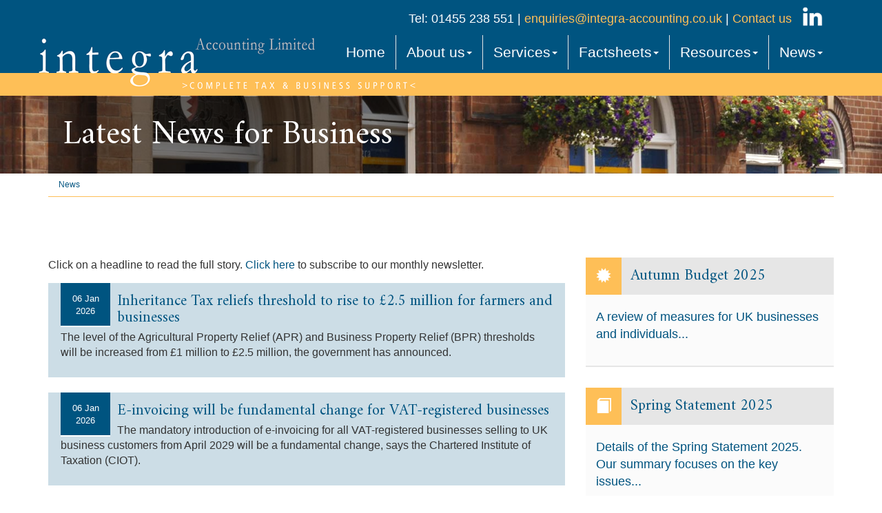

--- FILE ---
content_type: text/html; charset=utf-8
request_url: https://www.integra-accounting.co.uk/news/latest-news-for-business
body_size: 19915
content:

<!doctype html>
<!--[if lt IE 7]> <html lang="en-gb" class="no-js lt-ie9 lt-ie8 lt-ie7"> <![endif]-->
<!--[if IE 7]>    <html lang="en-gb" class="no-js lt-ie9 lt-ie8"> <![endif]-->
<!--[if IE 8]>    <html lang="en-gb" class="no-js lt-ie9"> <![endif]-->
<!--[if gt IE 8]><!--> <html lang="en-gb"> <!--<![endif]-->
	<head><meta http-equiv="X-UA-Compatible" content="IE=edge" /><meta charset="utf-8" /><meta name="viewport" content="width=device-width" /><link rel="shortcut icon" href="/favicon.ico" /><link rel="apple-touch-icon" href="/apple-touch-icon.png" />



<script type="speculationrules">
{
  "prerender": [{
    "where": {
      "and": [
        { "href_matches": "/*" },
        { "not": {"selector_matches": ".do-not-prerender"}}
      ]
    },
    "eagerness": "moderate"
  }]
}
</script>
	<link href="/css/styles.css" rel="stylesheet" type="text/css" media="screen" /><link href="/css/print.css" rel="stylesheet" type="text/css" media="print" /><link href="//fonts.googleapis.com/css?family=Open+Sans+Condensed:300,700,300italic" rel="stylesheet" type="text/css" media="all" /><link href="//fonts.googleapis.com/css?family=Montserrat" rel="stylesheet" type="text/css" media="screen" /><link href="//fonts.googleapis.com/css?family=Amiri:400,700" rel="stylesheet" type="text/css" media="screen" /><script src="//cdn.clientzone.com/framework/3.0/modernizer/modernizr.custom.2.8.3.min.js"></script><script src="//ajax.googleapis.com/ajax/libs/jquery/3.5.1/jquery.min.js"></script><script src="//cdn.clientzone.com/framework/3.0/bootstrap/bootstrap.min.js"></script><script src="//cdn.clientzone.com/framework/3.0/scripts/settings.js"></script><script src="//cdn.clientzone.com/framework/3.0/scripts/search.js"></script><link href="https://www.integra-accounting.co.uk/news/latest-news-for-business" rel="canonical" /><script src="//ajax.aspnetcdn.com/ajax/jquery.templates/beta1/jquery.tmpl.min.js"></script><script src="//cdn.clientzone.com/framework/3.0/scripts/date.format.js"></script><script src="//cdn.clientzone.com/framework/3.0/scripts/newswire.js"></script><title>
	Latest News for Business Leicestershire : Integra Accounting
</title></head>
	<body id="body" class="page-news page-latest-news-for-business">
<form method="post" action="/news/latest-news-for-business/" id="form1">
<div class="aspNetHidden">
<input type="hidden" name="__VIEWSTATE" id="__VIEWSTATE" value="4akGWzsm/C9+0SFJLOIuGpO7ZTjKYzQ29deJyIXmgPhJL1R8PPcsrxXYgrcdx3YTn/TzuMgHzkgT8LBTT4VZjdBkRprNSvp4LLI5g3Ql0OESh7YKI87y/O4ByuK+y4DL/bEpi97gjg5gw+2ZW7mnd1Q0Tgto8kP7JaVxxqBTfTnGJoT9mpMFTx1OetUbneIHkylth3pEo9V86d2UXaPUylrUN5tASYgKWT6wdl0ph1ByyzbEZsk17nANokHmjJDz741aNNVoroxcrEoXsADynDnAY47SDEUzGmabMPeXnKQenHzZF38hK9QW4aP/FI2tn6Af7gexF2DRs/aUtDYJxLj00/q2hcmbflHB4uS3mrY+lUquJV0R2e64O35Xw5Kn8AlTdZlm8dC8jPXdCSZW4/jcFZ/WnOyx2JPE74nxTzQ2dc5eqyI3rd/UXbeHTECxWVcqm9w+MJYfgqWVXP8QjXCytdlR266pQk/hoY2C9dSWWOFmL4lWrm1wiSC/GxgbkFByEu0/izx3b9yn1IMKATmITgrOtpKQ8AqXTnpBUtgQUh0H7eIgqXne6gRXGnv2T+dp7sjSySjQV8Qs9L8cvPuMHVFintjQtldo/SiESwmpsHvJobzwP5Ka1FymOhTV5xEJr/ymS9qPxY98KSSeYQgUlImxIR/kxM6ulTxva25Fkg5jVfjlKDgP//XN9BjyCNS2gpz7PRFBo1TO1iUf5vfYaZiZUgZk3ThdTuzX910IGwNEpZqDg3NpyTY9lLHS9fL8ALARPkKMDuJ2aIXOMQWhojutNYFbYqkOPRNL/BUO2MSEDTWb0Pf6sMNZllYoWJZudSKE+MrguP+ecxeBSmaM2QC5zZY0u1+mu5WUwXB9iRcPPs8F6VaeBRPrRNRL2PpzoBsrYgW3/APXLMChbisP+mDWNbB8CPoNyPCQX0smrQTaJNfBZiamReZ7emZHdYItsgdrOCFu1b1eudMS+XN7hPI1VYLyPWELKRSL5VeeFrzcVOTYbOyu+MebF51JIh3cQ/rGInIqOnzBQXSkL8D2YTwuEmOyfeMPWlxDzAxxjqyasn7Uhv5C+v1tikUD9cGpWppfcrmU70UiVIx73VLw3WRZM88wHLtSGl2cNG64ekLiOUzFCi5AgYbnXulV/I3Z5aFhZtzKk4p4EFlE2wjqoPZ20XHOpiVR06nc/gpdat7Endg81nLdupISHG5Cz0YckAZIxVBss3/L/dCtuRFFvCpHZZBLoWNe4MNaPESlr//AwQkNE9DgI46OhU8H+AxT77UQhK/1IlE1uD42cOkoG8+FWnc4nT7vfaEz1rGseeQNDAaB3qGWGKs6uETmudGEDX5FTBqSoHtmo/KW3oM4VC3ZBuNwJ/WAAAogtfIMk9lbsLBFDJLVkcWw1X7pyou20WbDBcHFOTCVm3RAFDgRCITgo/qZiBWep0eaUzUuUCHdVIFN6cgB3p/mJMZ32xvP+qc9r+vie7iuiYfcugUJPFYrQbfu62CNmP6k7xwPlvX/An8DrOSZ1bUslmMEGgg8OM875CucRdTZMW7rUfeQarR9NjnF3TIUQBWMu0oPR5mmHsb+7NtAeBRhkRRQpoVTqUUEPxSwCynRQ7Z1omdh0Pz06ribDm7WNFW9FMgSZSlQu7l15z1a+9zj+Ji6V4f4+P0cd7/JLmyyluf2/[base64]/[base64]/aNJcrMEc0m2wx9mi9iaiuSPyP+YxBRZkknn5DNHNJBhMDKsxr31e7A5wnkZDBY7+z09xHMlEn2xxInWGQYmnlLiUVnmFVKW172QcP8V2TMsX0NPGNa6Bbj8teILrUwOzO7ZlrgAn50ERohCqb70aOJE0LD0FiH196CBVx7L/PUJMIdTvzFH4f8neJvSvuG/pXf3s8MB+JHPbz68refu4ufkmh4BgzOUcjwV2/VlZdqoLyZnu33AHNuhcTcJ4SrPnWB3KciP43tJcE6URnWJW8MMbE7DZE4w6fPMemU6NQULrt04U0ojRdwGJkFa5vbsdkTzYCLe10SRYiYsDH/wLZ5QbKNNrXhXJPle8WcRtqqDxXKwQRey/fq3aaL0ndut9EYzA8MXrJ6JEfMBvIliYJ2I8xN6dEVfj8Rw4q31NjWg3qxpLK/DJrYphHyZxOAUb0elCNMu9QW5NAoT3czet5QhBB5B5dGPCbf9jhLkQeQTU32/VPmkVqpoGg4Ss2VTsOk1KdhSy/yITr/tv4t89FWu67utqyTjHsog/[base64]/oAwJ9D8sWb03MmT3pV8gU1sGIAXobORszZDevpQTRWfsArgGF0gK7hAHitU6jwHFWjYIn/wZry11m+oZDvMv2jr8gc5yZlyX1wEFaLCkzswPZOxLBWRfhvCPWza9LWKxxk+/8c8Fhym6IFsQ+bmoklimnARkiso2s4LQEqokqdq82uAbHLeGF5mBGUpinjOFHFKHV+Gvzp4UFGy992vLuw02hELPQaXqeq9qXD2mO0TsRX3vGkQsXEnY/8KDJZkZLosI6+VBynXRkGnrvf7/dSCTZJkkGy3U+W1MD01F/8A+HHYPxm8Nv9ixJ/ctD6J0tQyyO8oSmKe7LR7Ac+GzqyRgSp29xNximIv7j6+K/OLktwlZxRcjrWC+sHDaYSbjd2ehJvnCUhp4KR1ChzgakunGChiEkju6sAsZ71lFXNbT+3WaRGZRB3QGwj+i0F58oW0Brzp5SOpko45FSeyoN8nl7vXVTgzadrvQkFm159x82fFKbU10ZHeh6rEy1s6NecFp1cUXFGj7pF8+QGA4f7/[base64]/lFC+b0A8Yi5ao4Ji0cOX2sHw+7sBL/eREeBXprdBB8Hd+aOefaf9V5KqlxU/GMglSCiiS0aI3Cv4DYdFcRSqn/[base64]/FaSavlIrgxb7nNkfgQqfhuP6xH2wCkJv1N4AjA7VJnYmaSFAuQOWuqIF/Wmepxqb4SaZJ7QwE2oya14C6jE427xsxhbuRiep/DhNHQ7egm6j8GrQ4l8TafN5s7DllU9z121rd5viAa466O0v61QXdihlIeA1SuK8OW3C28ZNi0NcuzO8YobG/lD7Oc+RCZnOTlQ5iS+5SCquW40tkycK7emhJMwj119+1ya48oyhO6gb+BuJ8XinVrgWS4oS+6kF7nyhmrR/qqBF44KUBNUTXhGi5R4G5sCzxMtjNCbdiS5HKfS+ekwizpUsR9wKfj321+OXHbWoEqQRmq1hGNgN9G91P/cjE3siVTdzuss8eVEPcR5fBFkA4kz8bm9mQBR6fDUaT6EiqFAzHi269cyLyhmmvmhcmzFrsikW90TeOXGWHYVffhTQjOe8T0QnDgiVUgux0O1vdTdCSl1C/5mjhEU9L4P/k7Ctdp+YZYw93l0glxDElZEhe45TGTBqI49csSMbEdxJctduMJYWSgHGrlDxmQ+FMx7XR3E8lmfnqW2neNBqSTEZXLNl+Ccp5zoTCpu37RwOWXFkyxtkukxeCXYBBQo4kdUnEv4neZVr7Js9oBhqxiORjMpbt7GYPd49l+VlpaKOOWq6gDwhx7G4EnW1Ha/BlaZ9xmisxptxW4WC6DUmxfywccedeg88CKtsoGJSMjgLeBdOWX5WLE9kOEmZxDyvo0Ud6fdhKUILcayWj6gG+LmqsNSOs0T9b/RCfvjwSui+VgZLImoPQ1JAVofxj+pWuPxtL+rJKluNcw3HGTtm6Lc39yGmO8igN4s9+pTTwu051uh7XpyuP/LDYsx6somQhik9s1tmS6efv7YoFDhhNKeY1THtYAjug/A2kZn0pfXBVxCQdnYGgXVPZxCMSK26o+skG8FvLHnbC20eCvjYLdBy/IbS0uqqt8E7heFCrMUg5XYE2SQ4w9EuDOEAKdh0O/IH7rjQBFYMosPNl7SiNYz0vzzDcpUkt0dKfn37dE+qozk+2G7Em8r+M49wLZuiCEGhkTLob7RaJjdKZMLGwncIn+59sBPYuwNtPaD+v6SN3Z3VL38/lRHsFE90+TXCs5jQtJUpLPgoViakyn5celtIuqZNg76SwFySUKPFAVbp+pCKZe3s7i0hQfxHF6DYI2USuunmDiHmhx4rKAJwQlHdb1+LY6sUuvm6YVcUaHMmt7wTcnROPJmQDrNFG+582EC4lQthxgRvbkhiwt/aM5xerOOCvOokbsuP45YoSiEsW3eYjP0LsfpQJ565BuiV5tgbDWSD+dw8SRyeDsQmYZ0sweD0uBsrlueIoyZcQDgkbdZbvL/ezQ9aJnZGxyKq1sFgJ8fK+MEOSfBTS+XbfJ73Z2Z2Ua8DqaxuL5q8BfkpVc2AalC6CyPLBonVJGLzyRnQa30WEUpjFb8sdol3U98LghdUfLf8rjBVJG/iEq62xkWNre4YqgeYdCGeS9EZOHocmPeO1/hRDqgbD2uTvH/REjM6pZ1YD0G7NlP52zhTY+Lvfm3aHhLrwv1gPmr5O0Gt0XtPl63QYsZbf4EEeXUHXp0Jn7IxVynnyn4QvjGlCsY8sMzChdeeHCIQYECdcxlHKhUrBje5K9z7tccx1wVEWbQINaeUdUAUZKIqOMQYV9Km0rUbIghd/h7wQNbdRHZJ57bP8CVd38qBTGPSSrp+eVNFFW2Gb1onj/u18VicDUtW4pqqAoSWg+YJKyQTJnxB40ItHI6cLdTaY+EOpthN1DSLA6pHTrJPafVpdmwnWicuMCv33HcnQE6/JT992qQsm0zBYgTnE4lhgFK6dM+Bx3uFLgM5phWg9UKs3RU6OUSbZfjN2jlnQEXMtEIBpWbLuK0RXhfY7jirFKdbAaDgHPGbBfd7YyFy4/e8/Kr30oFXyEUZWSewo6QCRKLyjBir+ARndZR8d5PS5VEHMRMG/ZZJ6ANrxYik31+O56JT7Jb+HYH5LcDRBzTQo5Y0+c/fFD43UES8zzWSm6N8K7s/PHFuJlGmZYttbv+eum/0lA23N74KKvwZHeW3Z9eoaQrKYfF8rDbCb7BL1/FHcX/uh88ORutkNOWeznuyuoNyblZ27H5MpymEWm8XKfbucaW1E2LTIBa5etvV+tyFfAzF1KoN6Z3ikqRdm5ZQARmkmkKGlsglgXTANhA1sXI55pXVjbzH0Kj/a9C8oVRH5raNjE1FNP7Y84RcaG/2ayuTbACFdNSmXu0GzT/HDGhLBQp4yW7md1ItVE5Z6Ye54pxZRDy0oAhe+OKhgxsyu8vDI7+a1YS37W0u/OHxZYDvGS8d2PuP0vXT/jF+fK1ruT9IqfcsC+vIjyKN8T5WW4Do+K3OjHmBd3K9+MGm/hw3UL5ot/oOXmn1UjrGaH3HUNDjyp0Ob1F9j1Dih5g+C9BPuKF5UA1t9P1AzsIHOC5j9nyXVAvBjcXGuGp9dVkiJhJDbz4fR3E5X63Ij9ozJ3PbaIH/OkUDFpva2WWHDVEggiWGG879TDMel6PUSmU5SpjLehRw/J4VEMxXE1KsN3oC6+sa1XsJImRdamgQAov7yw6UW9oRvwIgbB8xpz1Q6Gicgx9Hfww/xC92z4eZ2uTP2LK0Z6yze26HwCplczKkS8PVDO+D6MM1qXG9YPR4uCdIY4xPOlabCe6Eoec01+CDASD4zCBIKJ5MzqSgFN5HEhNzUtH6fJAQkY61SxSzOBiBGoBZf91vxW5ATMk4Vc/[base64]/GCjmf9k5YgXJKL7W7SszUPVyn6tv2TmilZ6iPFhnYd21EpLk6SmeoeFWhxX1bhD5a8DUAa8jzYsOqgi3tDOUryaM9hJBhW4KxH6et3gbgEZ6fw5iVjOz+Srd7N2yh9R8ShUUGsU2w09Fm/zi2yu/d+yrxqBOwLTVAtSZWGnNL+u8JSAO9I/Pbq45wQhu4s4eB1X7Rk+Iez19Jhw7vxMV3ToKbpb/+ozyGFFdl/bHwzZlhyI+L26ZM/onYxG+w0rIhfoKWKaDOFbvZII2yosqgFiJPGJ9ejZxpVPhxoekiW60ufOi8F0qrJzhzeSBiL8kyPvNbP8QpKX+2vfLGIVmfffbq/xe4f6aw9xQjvoifut3Jo0/J5Pa2fO35xGtB4brg8fNwIFHtrofFrrxOEohL6LZKG9BDjQWL1P70yeOMNF256VV0ydHzGFZO3xd/hjLa1gkykd31NIaAQExoOz0/zJmqyfQYzQJZ+88CkOz0lvB9deLOTi0vpcxF0n8caKI388HyEtdipSFbABUszxe6G8kPgX7yxch97PG96J12UI/qiPRnrEJ6xjP6dyMhvhScJ+NbU7BYEv80pwOmVqQIM67V7TPYiaKEU6pmshiaoeyOdtjFPLRDwDy++/It09MnwBijDNUOtLMZ+JEVr+zSepNhSUWYP+MlRQWNxO9CBSaaY4sjQEJ4dzJw7RQbIqAWdsH0A1hMWmSHGHUwM4mKZaDXxkSTvFNuhGU3WBPaYIW0Zeo7LDNs+9cja8qAFaWgDWoEanq/pZ+ro/G2LI90EGNcBpeVqxGwAmUuw9bh0zEIVEh30ZZTaM5GdNh+5SS0kdtUyVUVhYXqauBw3+tJc9Na2NMTbLDo/AhCTzUUPbKdtSIZgQOcS6mFbM1In+vw53IQKppJQxt8ujA1Q2dhKefcBG4kgMqNkZ3FhQuwYT1uX0f7efsWiZ0IAsymF6uHuqIVE1BHE3ZugI0q6Jk6yTIgkykkLqxiw9G+NtcrD28Pks/bkIp2lcDqemS4saJTu2IIXHBv9TCfOSCFB5Yg1k5p+HQ0aDzm79GngtyQReuOuGqt+OVlwwxQ4AEH+aoaXL5F7j9NSmiAxNsxwpuiap5XIMm+bS5rC0WXzYKk1S8fX94w4SSKUee0ZCJ6YJs925wamdIYqG+FuDyuS+i2CW/+LNyHJGVOHeFZX87KLV77WQetN3dI06uORUmZVfzW3Quvz1c9iioEtDKse7Mq7C3A4o4yhXCPfcVnDIJoQfmV4whwm1b6jFUCq7buc6Ahfn65tgujdNOn2CH7QRHw58eSoio0Aa17uK7vwqb1tYCjyh2x+ehkF8A8RAG0vxhNXc0MfUQPFuXd/8Az2kTANSV9Vt38VEjylLoA7jV6kSr9wHeLBxdSk3/[base64]/0FVACF/5bu3XHQip+1dBqQ/pkbNBNFyz3OD+Ncp1XBALVvrjQRTIiW+dE6YgG5Q9Ogb1KKWRx6M9jmkxc6UTRDyeKeiZHWNxevGx413NGt9vXixMrfPxjkVUAXRPn3wo5sHsb2EK2p3IZncwzhBhztSRMH441LwZKyDUUv+ETi6MqYQ5W8qWmcHiRoBkrXeEkbe7xjzs9Tt9SPt3lXD/sVui86NNogTAs7MpBpLKVMLg6PN6K8BD3kefG15gbbeI0ptQYu2Yw25poRpzixH9ywgXrRuyn28nWWrfGUAJQzremqApuXsoi3ifwqRcpBQUHeqKytLp7g7EjG9euzf42LaFqokwWiZ6ksg90Ow21FmhyXdzPoecylwYqF2f9PsCCCULbwk/49a5Yhh6rkLuUaoV1e/Tq7W6WtvOSCNkSnDHyQU5jrI9/9vbtaH6LeA0w6YbMzkrE2kOGRX9BnaXoXQnNPSZNJZO4xOld/HwH7uyi0DHDXesXvXjCrGkDLuFHx6BiPb24+zfY2Ev2NZ8ks4oz394gdpXYpO+3mUfGsdlbz8+4xgBatiFjFqcwjXEfkkvDyppK5qokAliG35wzdYbdhMdcW7Jqjfp4oTJnk+uSS1qFDOHPOdIxlwqyL/7jA6wFOiIGZyxwY0pqI4ZeIV6c/[base64]/cbcpQadKL+a6YrYcYmGauG9TfGjdvVp8ud5QX7eQGBCoLn7/ksm9iTwGhSSSAapDEOJXY3ZswBLbdN6yXuTSLDv6Q8cc8Jc6OVsDDXMf1KnQLov2EMfTDBfxC9YazTYUWZMx2OotpnspSVv5mt++8UbQOj/CkZNVlinqvi4lgjm+oQtOKYvyv3RyInO/rp6zXIkzbgMMoYCLOcleuyu81ttXr4r+MTLJP4rZBQNtxsvAjJ7O897vG54v06kVLgY9Uu0UiCCKwhuKm+0DS0zKeRxctk3PBwPoxSYxFJzcZpr9U5P7atbnK8yn+yUnhiH79ru3AEpb3XRiFsIfXma7iDdqhoBLDDCkyZz9wu5YaKRjqQUH/sMJxOHE1TEtos7I4TIvvLjl5hzgGKU2X1Gt08NzRIBevclQF91lHq6TJvLRgBR/1O4lxSbvTOyxcBazJSU1eX1yhBSjIQ4cwFzNqvpzNl0pJmLeRZB1AuUce1QldGncUzNBY9h2sj4NkDLIuoQx2yaFQNx2gyDVe7MOKRtjQzy93OxhBNDvzLPs5sHi8txiv2FXjQWeI+C/z8rY07/LQ45lwZBaCyKRHHCLPmo44jM3ETea3rnWouozfJawBX0SvMtYOxxKf0iFOlZc14F5X9XaoHsorEmxHwUrlWjF0I9xj8iAGAu2b6NxGzydxPG2oFxG0pliAAcY5uHMXpIWQDtE3rcu9cDJz0sw/25NdbbQZaqzoED+gMAf7Qpgr3ciMQgQ9z5BJYIhMo2EY0uefHaiHWNRM/XFC47DR8SuMD6UgZN3/mikyKdJcCWk9Uueq1TAIHLVUe/EaeRkwK303hWuZMKUmDn7jLWOsr6sa6WVZYpn7w8TcE5ttt7DplvbJAWEHLs3mpO4RsKUHWLwPFY8so6hICvMYtXkRV9IJzkAa6pTa8vgMSI+1vkgvbxLXKUk1snEors8vzSwlJB92mezcPzOFNk5YeyHTYYqm4LJMm/B76Ho949VFHLlRntrGZwTpybwyKE/2l+eh8Im3iuQ2OUc8aXyST0G0o6VSw688KAYCsDR7q4TaoVv7JSGI1XQl+Q4BQPuWi9NcMEMOCdoICUMpI3Xq5b+GkzlVx+7it4B4FdKlcINZUsHj9G6l6A3ZT7qQVLs2Of1t3iW0/f1tV6RIZWTFuxfQUu1BDC0a3aA0eR8RklOrztd38t4lUdNhapOvTvvrU1tVK1iLLuErwSVj08hcqazizsIvHbHv5GwbYcTCRYlSAH5UG0QlqxwVhniBv3fOGfUuXH3nd0gN2JV5TapnmHjBSR5KwYoWrbM5oLMeBFQW2nzelVY7DOrb25Kr1+nRbx/ee7zx7p8kjDWFu7PC+C+7N/L6oPVVa+nA4sJJqcQFiM9VEbQw1M+bdyq4A4Kj8D1/Vq6EWpM9oT0/QjUf1Ui+BbpdjMtkOZNQnkQyyjDPLvxm4fxePUnsmHrhRWw5IcTg/f1rOm8f7QOShMMdyv5G+bDSiod7YzS7mCRhm/8nlffrG7sa7/sZVY9mA4TnX3MbZeoi3mvf3j4swa4wuVus3Ok0gCcgULf2D1LSF4GehEOIdzQ0GwYcQj/8G+1QAUjTlrSfT0mIkZsWcCLrNKcrR9pZcJKLuduyHRqC+kISN5H/S7wr+UkZXWocjG8sDWxB/T91LesCqFB3bMXCcal1TG+82n7QGNiPhCIcK2UF+0H8xkq0CjXfL94sYxHpaVd5R8CuOWv301qoVCiLYBxNJ2HCEEht9CcTBcTopf12uCOn9yGHonHBzRc2uWdbAT+NAdfHpblPV8O7wkmZ4kI/bYudqHCeE4K4poTJJrQunl/7qHv4bnptc+cdBEp6WxV3TvXEXeyakcnqAdW+0t2V11VFxgRzj6yq3YDTO/Nl9WXuqSEx4Zk83hHtjdyOWI9P+27hv0mTINLdvE8oKWtdfYm18CFESXYgQGrYMum5qp2exiABpkH3KBkMYJK5eoGybOxX+KkXrsfsD2prDPykLpbFhewU7dVTgGysSAlubw6GX8q6QhuhK5/3eHvRfhbCurzrctVW3GY13+sVZzVMNJ31gc1DUvkggyE80Hp/Dd8ORwieF5CsocRQvMsVFzs//h9CUSoNnRBF1BAmmbqidMooS/FvELn+vMi/u0c7F7PpC8Ts916yUX4uUxDjy6Sz2Z2ih34G2X089hzFkp/Ugu+17K52iCiuPr1vsRkiYcnkzF9hPBja7PZoGhn2zuP02Ywc8hGDCbp7YIuMwTq5krtIPGUzKrFhofFPz0XEq9zoiM1ZPudGqjG1DIiq7qwxl/YM/t7h/8k9xwluaGGhRLwebeO47dpiqPWH4XAI8ZI0QQbHp8/L7QJrNfjgOhv6I0FCIROMQHRWgSfzQ8kK7s9iC435Ez6/0XcAuMA4n42TeFy/jl01dYDj5mUwLBLgMSGjNMttVQ97seKJFtCmOpQS3W6UUW8FVA40w0R9eYyi8rBEm3zX58u8LFciffs3v3ZAawkW1Juj3zoJIpgoPTZwIsvnaR4ayGU7z6kwhFukUH33FFY+QPM9rAYW5VKk/3yxhN6b2ga9gRucplEhtBu+bxCq/1+/rCnqcAFl1VwV2hHTz4ETpa6BScKiHyxXF2SKcWOPb5MynrHRSrUaCIyCziYWEMOx7qv8vBZpYGB4Tfrypd1Jtb6qLqiGt5i6KDTGaohd7+PGgZQjMCt50cR6HUUPU5FVuz+2yTgPN4DodhpIfGKN0ef/[base64]/0J34pvI7aS8MuN+EJh2cMFJIpUNiY90oT7KAt9kwa8xqGzwlHZ1lWWZVIo5o8uHLLP2x/oT5bmxAeTGpDUwXLcmQWDjguPtHduwn9b8vSgx/3Ki/rlE/lFssZsgzKqwpdztxrfVRcSUa7+a82mmrYUmMMcws9Yk8yfPCcO9HC+U3YFQolXTPbCksOpSLu1MY6DrYlxEs9sKhQWo17xWdfR5QshLsCT3Lcemg2h8ISjwo6oHHc0KeKCPP5gPkzfcDkRCIxBoXbhcESDryHDDYLki3l/4rST4cPNbnqmSPT1tJYO6ga1utlq24nUOjC9h/NazkOpsOkVbOENRKSO3kjNyZkcnHOjMtjCTSHGt6Lz4yOe1CD6lMTOmoPR6UuoGUtRM8vOxuKAM/rKnFiZfgOBN71qYPelHPjaALoZkowPoQ9kCV96Jk4xva/DEc9iCRhHE58u73+1Qu2rop5QXHYUIYqdEphzwwLtc03XFpuiobS0hbBE3dQ3yeDF/0au1F6mMz0dVUWN9hjnf9WpETTU8lP6U/xjvm7kFddB/H5TeqxJNCRaI8VyCAmYasQ0kMamF1+MIMGAAfnZhZVs/NpZd8w8Ejfw8w2bTBuD5pghHDzkYE/ffAFOiu15gWqnbSnxiPVZLsG9uKmgzyMVEUY6055IiuprSRk3dJKTHJVGJGU6lGznKmlqvZmlVdQSvoXOmftwDRQ3rzLm3X7k0QigycfaRAyUiF8vP7427d/4luzA/QR8tH2ZoRIZe6qz+odln7vtxy70nTiqUhgi+ZUvUfCwM4dA5TCyI7g6dVrxqaJWqI2ovTJdT817AjcHphjGYQN/qcypf3ta+1swWxF3Oc7RLRPcVWUk/VMEtnIfgDhgDh058EBU8mJgN/ow9xAx60ELE8JB6AIjdFGGG89DHTyMlP4twYfEqaisEOsa1eUN9CuROJVpFnS6lIW8v9yZXGjkpSHtuF+x+ccooHpoJsYyCHl7tl8Jb7FBE6EqH5BzGSC942QmnUC9sE6dR7ZWUQNnaFoS6bNwob6P9Il2MBSBHYw+p+OXmfqYU1MEvqSMnpgTDYILVqJI/vVbvZXHgYhMNRSxoYf5sNdH4VZtxj+R+AFWwTr5trslasSCKuKgj8W35dG+45EzCnSptG+s/knhvu/CpjB0pR31K2dtUjZKks33U6V9Tf8tP4TT547eIFmBHM8EEUOjlvwH5ya9p0xFlAaJGptL3dU8x/iy22oLsFt+yHLJ6hIOUMvaCGDB8167RHQZ+etPOM0KVE48CCb4V82ABfndRH9lFl946If8OtolKW3bMRxFBzvDf0WdnXzEifNr2HAohsDQfNK07hJqt1Lpf/WdFlhiiSs3cbLHXukOqi5WjXx0jiomkl6qHlRObhmlmh+NAqSSTTOPmPXF/QSBWVJQn9HdYUligb2e6P1Nn9UsMmdcryr/SxIv7PBQKwUfH8eG8pjW/[base64]/3X6MoBVNmMpaRByh15PIKB+lJDGGAEwPdxdyph2aSh77CRCavf6GRyMzSP136PhZ8RVoedfUmEnFK//QLc6hzH2QZ08246KeTZ5fJ7K57NF1XK3VhDgBRzQ83qqEytqvo27pknuBC8BC19YM85bA2N1oPmNyoDwPOfJB8NZC8TcYxe1FMgbNvz8wfB5sgBSD6UVwNsFA1rB/FLlPOxT828jrnEExo8yoTedgZo6dKhxqa8vSPP206TW0+Skv69+M4x2y6Qglx6VU2gl5sS7gxG07wRSGb/xPo6GXKFgfPmksV5WDCjKlOIzv3w9oy8dedWeHJy01kRFpYNxre+4Scz3Onn0Eu0H/RsqAGvGSU0ce1nw2alRF7A2AoKBjnV1ERCrVQ7MWjt66qR4ef7I4A5P5xCyurxM/gp0S9Xee4t2YF4ewDKB8rcvYR9MPG5SkAVWV3TiaAeKPnPRQ/NaFvGwfjx8Gzra4IwS2KA25tToSecfgljP9VJOo1Sgxe9t72lgeJpl7uTNB/T0iiMe4Vdv9wZYTPGy9KN26ZoEu5/+qiY0Czc5nrOKVSomHb+bzeLhpnwTHX329MAJdoE3+m7wdQp49mr+zpvTYubbI/xBEXi6Xfe4RF3FfIVqjcLln9XZsPcCvp7+TUkxfWZADMyck8WN6ewWwWDVIt+Jdhd3zqlyrmYP8dtxiBPSaTqvqT6Deh13ptx0WxQJnkFpu7r4KgXWjwQ8cv+fzIP5jCrOj4dqsXtlY9pTlknLAThmhJ5lQbaob/FwFcz40Zp32y03ElDWUVG2XBh/WxJS6LHcUgI3IMmhQG0VVmbgasQfogT3QBw7Y1FtLPo7t2ynAm9CNO9Z6NYxH2eHM184hvuVhpYu03Y60o9C0UH4wc0D6vHJ5ci1zsJmAgbMFDuzW3NoO3PHQw8O5Ck0oh04N0epFTWZsmeSI+vXDIDXCBnvNXYGkEkqV7RkiFKA0WF2allI/UbElNjou6LlnjsN9UzbUuCAB/dfFrlleqNnY6SbZ1BxVhWx5Rzik2ylqG51HEIb5qFR4TxhjVjBuEWl4C8hN+zKJ2ko5XCeQ==" />
</div>
<!-- IE6 warning and Accessibility links -->
        <div class="container">
	<div class="access-links">
	<h2 id="page-top">Accessibility links</h2>
	<ul>
		<li><a href="#skip-to-content" title="">Skip to content</a></li>
		<li><a href="/accessibility" title="">Accessibility Help</a></li>
	</ul>
</div>
	<div class="browser-wrap">
    <div class="chromeframe" style="display: none;">
        <p>You are using an outdated browser. <a href="https://browse-better.com/">Upgrade your browser today</a> for a better experience of this site and many others.</p>
    </div>

    <!--[if IE]> 
        <div class="chromeframe-ie">
            <p>You are using an outdated browser. <a href="https://browse-better.com/">Upgrade your browser today</a> for a better experience of this site and many others.</p>
        </div>
        <div class="small">
            <p>If you are having trouble viewing this website and would like some information please contact us on the details below...</p>
            <p>Tel: 01455 238 551</p>
            <p>Email: <a href="mailto:enquiries@integra-accounting.co.uk">enquiries@integra-accounting.co.uk</a></p>
            <p>Address: <span itemscope itemtype="http://schema.org/AccountingService" class="address-mini">Integra Accounting Limited, 
<span itemprop="address" itemscope itemtype="http://schema.org/PostalAddress">
<span itemprop="streetAddress">5 Station Road</span>, <span itemprop="addressLocality"> Hinckley</span>, <span itemprop="addressRegion">Leicestershire</span> <span itemprop="postalCode"> LE10 1AW</span>
</span>
</span></p>
        </div>
    <![endif]-->
</div>
</div>
        <!-- / IE6 warning and Accessibility links -->
        <div class="site-wrap">
            <header class="site-header-wrap">
                <div class="container">
                    <div class="row">
                        <a href="/" title="Integra Accounting Limited - Accountants in Hinckley" id="print-logo">
                            <img src="/img/logo.png" alt="Integra Accounting Limited, logo" id="logo">
                        </a>
                        <div class="col-md-offset-4 col-md-8 col-xs-12">
                            <div class="details">
                                <p>
                                    <span class="tel">Tel:</span> 01455 238 551 <span class="hidden-xs">|</span><br><span class="email"></span><a href="mailto:enquiries@integra-accounting.co.uk"> enquiries@integra-accounting.co.uk</a> | <a href="/contact-us" title="Contact us">Contact us</a>
                                <a class="social-media" target="_blank" href="https://www.linkedin.com/company/10466961" title="LinkedIn" rel="noopener">
                                    <img src="/img/icons/linkedin.png" alt="LinkedIn">
                                </a>
                            </p>
                            </div>
                            <nav>
  <div class="navbar navbar-default"><div class="navbar-header"><button type="button" class="navbar-toggle" data-toggle="collapse" data-target=".navbar-collapse"><span class="icon-bar"></span><span class="icon-bar"></span><span class="icon-bar"></span><span class="burger-menu-title">MENU</span></button></div><div class="navbar-collapse collapse">
<ul data-cmsnoindex="true" class="nav navbar-nav">
<li><a target="_self" title="Home" href="/">Home</a></li>
<li class="dropdown">
<a class="dropdown-toggle" data-toggle="dropdown"  href="#" title="About us" target="_self">About us<b class="caret"></b></a>
<ul class="dropdown-menu">
<li><a target="_self" title="Overview" href="/about-us/">Overview</a></li>
<li><a target="_self" title="Our team" href="/about-us/our-team">Our team</a></li>
<li><a target="_self" title="Testimonials" href="/about-us/testimonials">Testimonials</a></li>
<li><a target="_self" title="Careers with Integra" href="/about-us/careers-with-integra">Careers with Integra</a></li>
</ul>
</li>
<li class="dropdown">
<a class="dropdown-toggle" data-toggle="dropdown"  href="#" title="Services" target="_self">Services<b class="caret"></b></a>
<ul class="dropdown-menu">
<li><a target="_self" title="Overview" href="/services/">Overview</a></li>
<li><a target="_self" title="Accountancy" href="/services/accountancy">Accountancy</a></li>
<li><a target="_self" title="Audit" href="/services/audit">Audit</a></li>
<li><a target="_self" title="Business advice" href="/services/business-advice">Business advice</a></li>
<li><a target="_self" title="Business start up" href="/services/business-start-up">Business start up</a></li>
<li><a target="_self" title="Company secretarial" href="/services/company-secretarial">Company secretarial</a></li>
<li><a target="_self" title="Employer services" href="/services/employer-services">Employer services</a></li>
<li><a target="_self" title="Sage support" href="/services/sage-support">Sage support</a></li>
<li><a target="_self" title="Taxation" href="/services/taxation">Taxation</a></li>
<li><a target="_self" title="Wealth management" href="/services/wealth-management">Wealth management</a></li>
</ul>
</li>
<li class="dropdown">
<a class="dropdown-toggle" data-toggle="dropdown"  href="#" title="Factsheets" target="_self">Factsheets<b class="caret"></b></a>
<ul class="dropdown-menu">
<li><a target="_self" title="Overview" href="/factsheets/">Overview</a></li>
<li><a target="_self" title="Capital taxes" href="/factsheets/capital-taxes">Capital taxes</a></li>
<li><a target="_self" title="Corporate and business tax" href="/factsheets/corporate-and-business-tax">Corporate and business tax</a></li>
<li><a target="_self" title="Employment and related matters" href="/factsheets/employment-and-related-matters">Employment and related matters</a></li>
<li><a target="_self" title="Employment issues (tax)" href="/factsheets/employment-issues-tax">Employment issues (tax)</a></li>
<li><a target="_self" title="General business" href="/factsheets/general-business">General business</a></li>
<li><a target="_self" title="Pensions" href="/factsheets/pensions">Pensions</a></li>
<li><a target="_self" title="Personal tax" href="/factsheets/personal-tax">Personal tax</a></li>
<li><a target="_self" title="Specialist areas" href="/factsheets/specialist-areas">Specialist areas</a></li>
<li><a target="_self" title="Starting up in business" href="/factsheets/starting-up-in-business">Starting up in business</a></li>
<li><a target="_self" title="VAT" href="/factsheets/vat">VAT</a></li>
</ul>
</li>
<li class="dropdown">
<a class="dropdown-toggle" data-toggle="dropdown"  href="#" title="Resources" target="_self">Resources<b class="caret"></b></a>
<ul class="dropdown-menu">
<li><a target="_self" title="Overview" href="/resources/">Overview</a></li>
<li><a target="_self" title="Downloadable forms" href="/resources/downloadable-forms">Downloadable forms</a></li>
<li><a target="_self" title="Market data" href="/resources/market-data">Market data</a></li>
<li><a target="_self" title="Online calculators" href="/resources/online-calculators">Online calculators</a></li>
<li><a target="_self" title="Tax calendar" href="/resources/tax-calendar">Tax calendar</a></li>
<li><a target="_self" title="Tax rates & allowances" href="/resources/tax-rates-and-allowances">Tax rates & allowances</a></li>
<li><a target="_self" title="Useful links" href="/resources/useful-links">Useful links</a></li>
<li><a target="_self" title="Sage Line 50 - Step by Step Guides" href="/resources/sage-line-50-step-by-step-guides">Sage Line 50 - Step by Step Guides</a></li>
</ul>
</li>
<li class="dropdown">
<a class="dropdown-toggle" data-toggle="dropdown"  href="#" title="News" target="_self">News<b class="caret"></b></a>
<ul class="dropdown-menu">
<li><a target="_self" title="Overview" href="/news/">Overview</a></li>
<li><a target="_self" title="Autumn Budget" href="/news/autumn-budget">Autumn Budget</a></li>
<li><a target="_self" title="Spring Statement" href="/news/spring-statement">Spring Statement</a></li>
<li><a target="_self" title="Hot Topic" href="/news/hot-topic">Hot Topic</a></li>
<li><a target="_self" title="Latest News for Business" href="/news/latest-news-for-business">Latest News for Business</a></li>
</ul>
</li>
</ul>
 </div></div>
</nav>
                        </div>
                    </div>
                </div>
            </header>
            
            <!-- Skip to content link - place just before main content! -->
            <a name="skip-to-content" class="skip-to-content"></a>
            <!-- / Skip to content link -->
            
                <div class="page-title-wrap">
                    <div class="container">
                        <h1>Latest News for Business</h1>
                    </div>
                </div>
            
            <div class="site-main-content-wrap">
                <div class="container">
                    
<accsys_noindex>

        <ol class="breadcrumb">
    
        <li >
        
         <a href='/news' title='News' target="_self">News</a>
        </li>
    
        </ol>
    
</accsys_noindex>

                </div>
                    <div class="site-sub-content-wrap">
        <div class="container">
            <div class="row">
                <div class="col-sm-8 col-xs-12">
                    
<p>Click on a headline to read the full story. <a
            href="/registration/register" title="">Click here</a> to subscribe to our monthly newsletter.</p>

        
         
        
<a href="/news/latest-news-for-business/archive/news-article/2026/January/inheritance-tax-reliefs-threshold-to-rise-to-25-million-for-farmers-and-businesses" title="Inheritance Tax reliefs threshold to rise to £2.5 million for farmers and businesses" class="cta cta-news-block" >
<div class="object-wrap">
              <p class="date">06 Jan 2026</p>
            </div>
<div class="text-wrap">

<h2>Inheritance Tax reliefs threshold to rise to £2.5 million for farmers and businesses</h2>
<p>The level of the Agricultural Property Relief (APR) and Business Property Relief (BPR) thresholds will be increased from £1 million to £2.5 million, the government has announced.</p>
</div>
</a>

         
        
<a href="/news/latest-news-for-business/archive/news-article/2026/January/e-invoicing-will-be-fundamental-change-for-vat-registered-businesses" title="E-invoicing will be fundamental change for VAT-registered businesses" class="cta cta-news-block" >
<div class="object-wrap">
              <p class="date">06 Jan 2026</p>
            </div>
<div class="text-wrap">

<h2>E-invoicing will be fundamental change for VAT-registered businesses</h2>
<p>The mandatory introduction of e-invoicing for all VAT-registered businesses selling to UK business customers from April 2029 will be a fundamental change, says the Chartered Institute of Taxation (CIOT).</p>
</div>
</a>

         
        
<a href="/news/latest-news-for-business/archive/news-article/2026/January/mtd-penalties-waived-for-first-year-of-income-tax" title="MTD penalties waived for first year of Income Tax" class="cta cta-news-block" >
<div class="object-wrap">
              <p class="date">06 Jan 2026</p>
            </div>
<div class="text-wrap">

<h2>MTD penalties waived for first year of Income Tax</h2>
<p>Self assessment taxpayers due to join Making Tax Digital (MTD) for Income Tax next April will not face penalties if late filing quarterly updates.</p>
</div>
</a>

         
        
<a href="/news/latest-news-for-business/archive/news-article/2026/January/salary-sacrifice-changes-will-impact-over-three-million-employees" title="Salary sacrifice changes will impact over three million employees" class="cta cta-news-block" >
<div class="object-wrap">
              <p class="date">06 Jan 2026</p>
            </div>
<div class="text-wrap">

<h2>Salary sacrifice changes will impact over three million employees</h2>
<p>The removal of full tax-free salary sacrifice on pensions with a new £2,000 limit will hit over three million employees at 290,000 companies, according to government figures.</p>
</div>
</a>

         
        
<a href="/news/latest-news-for-business/archive/news-article/2026/January/spring-statement-set-for-3-march-2026" title="Spring Statement set for 3 March 2026" class="cta cta-news-block" >
<div class="object-wrap">
              <p class="date">06 Jan 2026</p>
            </div>
<div class="text-wrap">

<h2>Spring Statement set for 3 March 2026</h2>
<p>The Spring Statement has been scheduled for 3 March 2026 by the Chancellor of the Exchequer Rachel Reeves.</p>
</div>
</a>

         
        
<a href="/news/latest-news-for-business/archive/news-article/2026/January/725-million-uk-apprenticeship-overhaul-targets-youth-unemployment" title="£725 million UK apprenticeship overhaul targets youth unemployment" class="cta cta-news-block" >
<div class="object-wrap">
              <p class="date">06 Jan 2026</p>
            </div>
<div class="text-wrap">

<h2>£725 million UK apprenticeship overhaul targets youth unemployment</h2>
<p>A £725 million package of skills reforms to the apprenticeship system with the aim of helping to tackle youth unemployment and drive economic growth, has been announced by the UK government.</p>
</div>
</a>

         
        
<a href="/news/latest-news-for-business/archive/news-article/2026/January/hmrc-offers-time-to-help-pay-self-assessment-tax-bills" title="HMRC offers time to help pay self assessment tax bills" class="cta cta-news-block" >
<div class="object-wrap">
              <p class="date">06 Jan 2026</p>
            </div>
<div class="text-wrap">

<h2>HMRC offers time to help pay self assessment tax bills</h2>
<p>HMRC is offering self assessment taxpayers a reminder that help is available to manage their tax bill.</p>
</div>
</a>

         
        
<a href="/news/latest-news-for-business/archive/news-article/2026/January/latest-guidance-for-employers" title="Latest guidance for employers" class="cta cta-news-block" >
<div class="object-wrap">
              <p class="date">06 Jan 2026</p>
            </div>
<div class="text-wrap">

<h2>Latest guidance for employers</h2>
<p>HMRC has published the latest issue of the Employer Bulletin.</p>
</div>
</a>

         
        
         

<h3>Archive News</h3><p><a href="/news/latest-news-for-business/archive" title="Latest news for business (Archive)">Click here to access our full archive</a></p>
                </div>
                <div class="col-sm-4 col-xs-12">
                    <aside>
                        
                            <a class="cta cta-secondary" href="/news/autumn-budget" title="Autumn Budget 2025">
                                <div class="object-wrap">
                                    <h3>
                                        <span class="glyphicon glyphicon-certificate"></span> <span class="title">Autumn Budget 2025</span></h3>
                                </div>
                                <div class="text-wrap">
                                    <p class="cta-description">A review of measures for UK businesses and individuals...</p>
                                </div>
                            </a>
                        
                        
                            <a class="cta cta-secondary" href="/news/spring-statement" title="Spring Statement 2025">
                                <div class="object-wrap">
                                    <h3>
                                        <span class="glyphicon glyphicon-book"></span> <span class="title">Spring Statement 2025</span></h3>
                                </div>
                                <div class="text-wrap">
                                    <p class="cta-description">Details of the Spring Statement 2025. Our summary focuses on the key issues...</p>
                                </div>
                            </a>
                        
                        <a class="cta cta-secondary" href="/news/hot-topic" title="Planning for retirement">
                            <div class="object-wrap">
                                <h3>
                                    <span class="glyphicon glyphicon-star"></span> <span class="title">Planning for retirement</span></h3>
                            </div>
                            <div class="text-wrap">
                                <p class="cta-description">A review of recent changes...</p>
                            </div>
                        </a>
                    </aside>
                </div>
            </div>
        </div>
        <div class="cta-full-width-wrap soft-ends text-center">
	<div class="container">
		<h3>Sign up for our monthly topical newsletter</h3>
		<p class="lead">Our FREE monthly eNEWS email newsletter will keep you up to date with the latest news related to the world of accountancy.</p>
		<a href="/registration/register" class="btn btn-primary">
		  Register here
		</a>    
	</div>
</div>
    </div>
    
            </div>
            <footer class="site-footer-wrap">
                <div class="container">
                    <div class="row">
                        <div class="col-sm-8">
                            <p class="mini-site-map">
                                <span id="minisitemapwidget">
  <a href="/home" title="Home" target="_self">Home</a> | <a href="/site-map" title="Site map" target="_self">Site map</a> | <a href="/accessibility" title="Accessibility" target="_self">Accessibility</a> | <a href="/help" title="Help" target="_self">Help</a> | <a href="/disclaimer" title="Disclaimer" target="_self">Disclaimer</a> | <a href="/privacy-notice" title="Privacy Notice" target="_self">Privacy Notice</a> | </span>
                            </p>
                            <p>&COPY; 2026 Integra Accounting Limited. All rights reserved.</p>
                        </div>
                        <div class="col-sm-4">
                            <div id="searchareaWidget" class="form-search">
  
<div class="input-group">
    <input name="ctl00$ctl00$ctl08$txtSearchBox" type="text" id="ctl08_txtSearchBox" class="form-control search-query" placeholder="Site Search..." />
    
    <span class="input-group-btn">
	    <button class="btn btn-default search-button" value="Search" type="button" onclick="dosearch('search','ctl08_txtSearchBox');" >
	    Search
	    </button>
	</span>
    
</div>
  <script type="text/javascript">

        var $searchinput = $('.search-query');

        // Hook the key down event for the search input box and enter being pressed. Redirect the browser to the relevant search page to emulate the
        // search submit button press operation which in this case isn't available.
        $searchinput.keydown(function(event){

        if (event.keyCode == 13)
        {
        event.preventDefault();
        window.location = "/search?Q="+$searchinput.val();
        }

        });
      </script>
</div>
                        </div>
                    </div>
                    <hr>
                    <div class="row">
                        <div class="col-sm-12">
                            <p>Integra Accounting Limited is registered in England and Wales. Registration number: 5391227.</p>
                            <address>Registered office: <span itemscope itemtype="http://schema.org/AccountingService" class="address-mini">Integra Accounting Limited, 
<span itemprop="address" itemscope itemtype="http://schema.org/PostalAddress">
<span itemprop="streetAddress">5 Station Road</span>, <span itemprop="addressLocality"> Hinckley</span>, <span itemprop="addressRegion">Leicestershire</span> <span itemprop="postalCode"> LE10 1AW</span>
</span>
</span></address>
                        </div>
                       
                    </div>
                </div>
            </footer>
            <div class="cookie-wrap">
                <div class="container">
                    <small>We use cookies on this website, you can find <a href="/disclaimer#cookies">more information about cookies here</a>. <span class="powered-by"><a href="https://www.yourfirmonline.co.uk" title="powered by totalSOLUTION. Click here to find out how totalSOLUTION can help your accountancy firm" target="_blank" rel="noopener noreferrer" >powered by total<strong>SOLUTION</strong></a></span></small>
                </div>
            </div>
        </div>
        <!--/end site-wrap -->
        <!-- Scripts go here -->

        <script src="//cdn.clientzone.com/framework/3.0/scripts/placeholder.min.js"></script>
        <script src="/scripts/scripts.js"></script>
<!--[if lt IE 9]>
      <script src="//cdn.clientzone.com/framework/3.0/Bootstrap/respond.min.js"></script>
    <![endif]-->



<script type='application/ld+json'> 
{
  "@context": "https://www.schema.org",
  "@type": "AccountingService",
  "name": "Integra Accounting Limited",
  "url": "https://www.integra-accounting.co.uk/news/latest-news-for-business",
  "logo": "https://www.integra-accounting.co.uk/img/logo.png",
  "image": "https://www.integra-accounting.co.uk/img/logo.png",
  "description": "Integra Accounting Limited are accountants in the centre of Hinckley with clients across the region.",
  "priceRange": "&pound;&pound;&pound;",
  "address": {
    "@type": "PostalAddress",
    "streetAddress": "5 Station Road",
    "addressLocality": "Hinckley",
    "addressRegion": "Leicestershire",
    "postalCode": "LE10 1AW",
    "addressCountry": "GB",
	"telephone": "01455 238 551"

  },
  "geo": {
    "@type": "GeoCoordinates",
    "latitude": "52.54000",
    "longitude": "-1.37270"
  },
  "hasMap": "https://www.google.co.uk/maps/place/Integra+Accounting+Ltd/@52.5399046,-1.3731013,13.61z/",
  "openingHours": ["Mo, Tu, We, Th 08:30-17:15", "Fr 08:30-14:45"],
  "contactPoint": {
    "@type": "ContactPoint",
    "telephone": "01455 238 551",
    "contactType": "Customer Support"
  }
}
</script>



<script type="application/ld+json">
{ "@context" : "https://schema.org",
  "@type" : "Organization",
  "name" : "Integra Accounting Limited",
 "legalName" : "Integra Accounting Limited",
  "url" : "https://www.integra-accounting.co.uk",
  "sameAs" : [ "https://find-and-update.company-information.service.gov.uk/company/05391227",
"https://www.linkedin.com/company/integra-accounting-limited/?originalSubdomain=uk"] 
}
</script>

<script type="application/ld+json">
    {
      "@context" : "https://schema.org",
      "@type" : "WebSite",
      "name" : "Integra Accounting Limited",
       "alternateName": ["Integra Accounting"],
      "url" : "https://www.integra-accounting.co.uk"
    }
  </script>
<div class="aspNetHidden">

	<input type="hidden" name="__VIEWSTATEGENERATOR" id="__VIEWSTATEGENERATOR" value="C08D7AE6" />
	<input type="hidden" name="__VIEWSTATEENCRYPTED" id="__VIEWSTATEENCRYPTED" value="" />
	<input type="hidden" name="__EVENTVALIDATION" id="__EVENTVALIDATION" value="IIUTGKS+uWGPPJO0PnwkL2EuHJ+8mvEiL3DKJfeU5Qct3B1j7w9c4Zq4yeQA8+IsaqFBowoNZuSB5nTXyIYT8pM75vVh0MRdf7JiwWBwxHC7b+9UimID4O50TBNFr1HzYs4/jvs3tIqWyCAuFo5YxYa9G9CrhzXJH1TugoAOnZU=" />
</div></form>
<!-- Pre-EndBody -->
</body>
</html>
